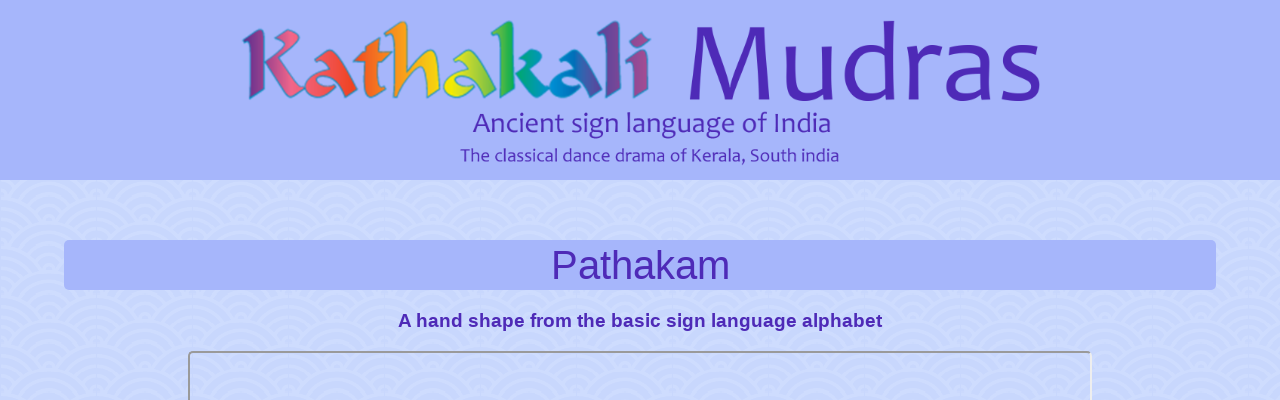

--- FILE ---
content_type: text/html
request_url: https://kathakalimudras.com/pages/p/Pathakam.html
body_size: 557
content:
<!DOCTYPE html PUBLIC "-//W3C//DTD XHTML 1.0 Transitional//EN"
"http://www.w3.org/TR/xhtml1/DTD/xhtml1-transitional.dtd">
<html xmlns="http://www.w3.org/1999/xhtml" lang="en" xml:lang="en">
<head>

<meta http-equiv="Content-Type" content="text/html; charset=iso-8859-1" />

<link rel="stylesheet" type="text/css" href="../../style.css" />


<head>
    <title>Kathakali Project</title>
</head>
    

<body>
    
<div class="header">
    <div>
        <img class="logo" src="../../images/logo1.png" alt="Kathakali"></img>
    </div>
</div>

<div class="mainContainer">

    <div class="title">        
        <h2 class="h2">Pathakam</h2>
    </div>
     <div class="h3"><h3> A hand shape from the basic sign language alphabet 
	</h3>
    <div>
        <iframe class="video"
            src="https://www.youtube.com/embed/rDZub2DVcAk">
        </iframe>
    </div>
                
    <div class="buttonHolderCenter">
        <button class="btnCenter" id="closebtn" onclick="closeBtnClicked()"> Close </button>
        <script>
            function closeBtnClicked(){
            window.close();
            }
        </script>
    </div>

</div>
    
</body>
</html>


--- FILE ---
content_type: text/css
request_url: https://kathakalimudras.com/style.css
body_size: 5027
content:
body {
        background-image: url('images/kathakalibackgroundlight.png');
  	padding: 0px;
  	border: 0px;
  	margin: 0px;
  	width: 100%;
	min-width: 800px;
  	height: 100vh;
        height: 100%;
}

.headerMain {
	width: 100%;
	height: 240px;
	background-color: #a6b6fb;
}

.header {
	width: 100%;
	height: 180px;
	background-color: #a6b6fb;
}

.logo {
        display: block;
        padding-top: 20px;
        margin-left: auto;
        margin-right: auto;
        width: 800px;
        border-radius: 5px;
}

.link {
        display: block;
        margin-left: auto;
        margin-right: auto;
        width: 600px;
	border-radius: 5px;
}

.mainContainer {
	width: 90%;
	margin-left: 5%;
}

.mainContainerInd {
	width: 90%;
	margin-left: 5%;
        margin-top: -20px;
}

.mainContainer2 {
	width: 90%;
	margin-left: 5%;
	padding-bottom: 100px;
}

.introContainer {
	width: 100%;
        margin-top: -40px;
}

.companyContainer {
	width: 50%;
       	margin-left: 25%;
	margin-top: 10px;
}

.imageRow {
  	float: left;
	object-fit: cover;
}

.introImage {
  	float: left;
	margin-top: 40px;
	margin-bottom: 40px;
	margin-left:0px;
  	width: 35%;
}

.video {
        display: block;
	width: 900px;
	height: 700px;
        margin-left: auto;
        margin-right: auto;
	border-radius: 5px;
}

.introText {
  	float: left;
	margin-top: 20px;
	margin-left: 10%;
	margin-right: 10%;
  	width: 80%;
}

.imageContainer {
	width: 100%;
  	content: "";
  	clear: both;
  	display: table;
}

.title {
	width: 100%;
	height: 50px;
	background-color: #a6b6fb;
        margin: 20px auto;
        float: left;
	border-radius: 5px;
}

.titleFull {
	width: 100%;
	height: 50px;
	background-color: #a6b6fb;
        margin: 00px auto;
        float: left;
	border-radius: 0px;
        margin-top: -50px;
}

.h1 {
	font-family: arial;
	font-size: 30px;
	color: #4e2ab7;
        text-align: center;
}

.h2 {
	font-family: arial;
	font-size: 40px;
        font-weight: lighter;
	color: #4e2ab7;
        margin-top: 3px;
        text-align: center;
}

.h3 {
	font-family: arial;
	font-size: 16px;
	color: #4e2ab7;
        margin-top: 40px;
        text-align: center;
}

.h4 {
	font-family: arial;
	font-size: 16px;
        line-height: 1.2;
        letter-spacing: 1.2px;
	color: #4e2ab7;
        margin-top: 40px;
        text-align: left;
}

.p {
	font-family: arial;
	font-size: 12px;
	color: #4e2ab7;
        padding-top: 1px;
        text-align: center;
}

.buttonHolder {
	width: 90%;
        margin-left: 5%;
  	clear: both;
	background-color: white;
}

.btn {
        color: white;
        font-family: arial;
        text-decoration: none;
        background-color: #4e2ab7;
        border-radius: 8px;
        color: white;
        padding: 10px 15px;
        text-align: center;
        display: inline-block;
        float: left;
        font-size: 25px;
        margin: 2px 4px;
        cursor: pointer;
}

.buttonHolderCenter {
        width: 100px;
        margin-left: auto;
        margin-right: auto;
        padding-top: 40px;
}

.btnCenter {
        color: white;
        font-family: arial;
        text-decoration: none;
        background-color: #4e2ab7;
        border-radius: 8px;
        color: white;
        padding: 10px 15px;
        text-align: center;
        display: inline-block;
        font-size: 25px;
        margin: 2px 4px;
        cursor: pointer;
}

.buttonHolder {
	width: 90%;
        margin-left: 5%;
  	clear: both;
}

.contBtn {
        color: #4e2ab7;
        font-family: arial;
        text-decoration: none;
        background-color: #a6b6fb;
        border-radius: 8px;
	border-style: solid;
	border-color: #4e2ab7;
        padding: 7px 10px;
        text-align: center;
        float: left;
        font-size: 25px;
        margin: 0px 4px;
        cursor: pointer;
	border-color: #4e2ab7;
}

.contButtonHolderCenter {
        width: 620px;
        margin-left: auto;
        margin-right: auto;
        padding-top: 15px;
        padding-left: 35px;
}

/* On mouse-over */
.btn:hover {background: #405bc8}

.lessonHolder {
	width: 90%;
        margin-left: 5%;
  	clear: both;
	background-color: white;
}

.lesson {
        font-family: arial;
        text-decoration: none;
        background-color: #4e2ab7;
        border-radius: 8px;
        color: white;
        padding: 10px 15px;
        text-align: center;
        display: inherit;
        float: none;
        font-size: 25px;
        margin: 2px 4px;
        cursor: pointer;
}

footer {
	width: 100%;
	height: 140px;
	background-color: #a6b6fb;
  	display: block;
  	margin-top: -80px;
   	text-align: center;
}

.copy {
	width: 100%;
	height: 60px;
  	display: block;
  	margin-left: 0px;
  	padding-top: 5px;
}

.design {
	width: 100%;
	height: 60px;
  	display: block;
  	margin-left: 0px;
  	padding-top: 5px;
}